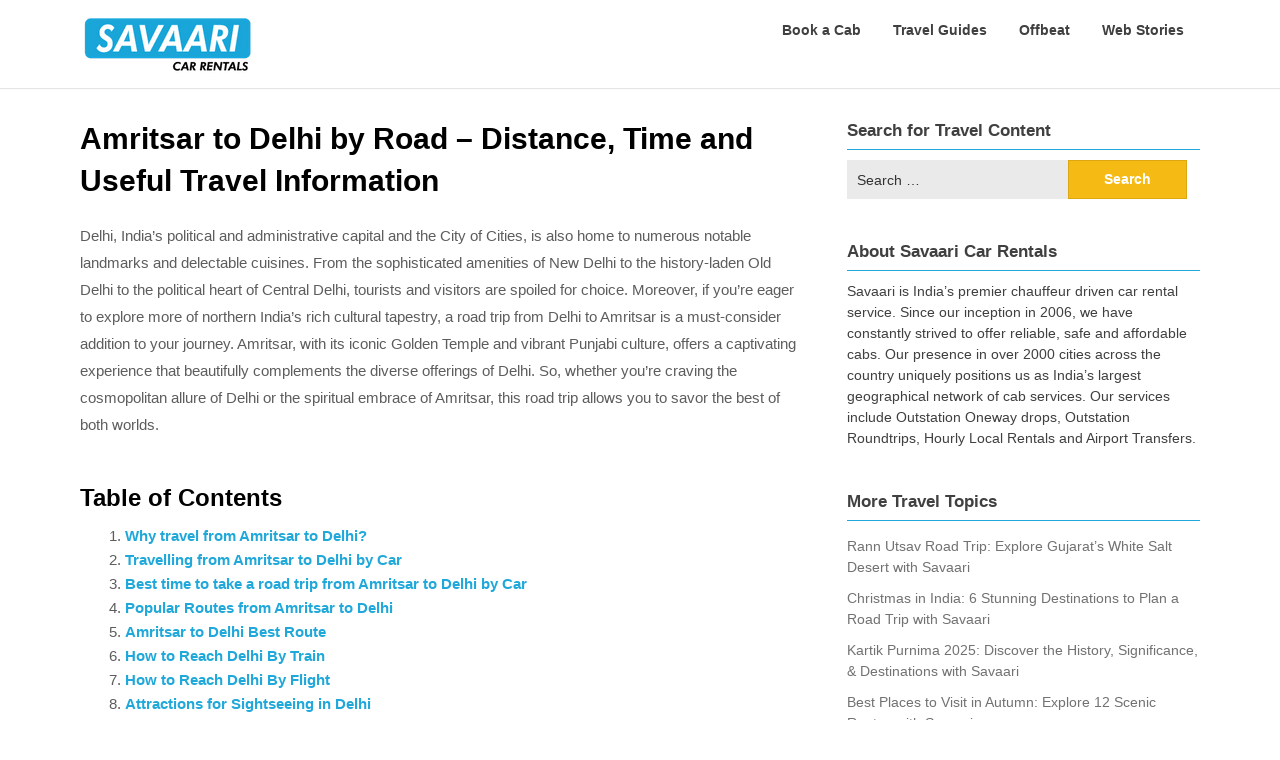

--- FILE ---
content_type: text/html; charset=UTF-8
request_url: https://www.savaari.com/blog/amritsar/amritsar-to-delhi/
body_size: 19252
content:
<!doctype html>
<html lang="en-US">
<head>
	<meta charset="UTF-8">
	<meta name="viewport" content="width=device-width, initial-scale=1">
	<link rel="profile" href="http://gmpg.org/xfn/11">

	<meta name='robots' content='index, follow, max-image-preview:large, max-snippet:-1, max-video-preview:-1' />
	<style>img:is([sizes="auto" i], [sizes^="auto," i]) { contain-intrinsic-size: 3000px 1500px }</style>
	
<!-- Google Tag Manager for WordPress by gtm4wp.com -->
<script data-cfasync="false" data-pagespeed-no-defer>
	var gtm4wp_datalayer_name = "dataLayer";
	var dataLayer = dataLayer || [];
</script>
<!-- End Google Tag Manager for WordPress by gtm4wp.com -->
	<!-- This site is optimized with the Yoast SEO plugin v24.1 - https://yoast.com/wordpress/plugins/seo/ -->
	<title>Amritsar to Delhi by Road – Distance, Time and Useful Travel Information</title>
	<meta name="description" content="Get information on all the routes, restaurants and nearby places for your Amritsar to Delhi road trip. Detailed itinerary of Amritsar to Delhi distance, time and popular spots." />
	<link rel="canonical" href="https://www.savaari.com/blog/amritsar/amritsar-to-delhi/" />
	<meta property="og:locale" content="en_US" />
	<meta property="og:type" content="article" />
	<meta property="og:title" content="Amritsar to Delhi by Road – Distance, Time and Useful Travel Information" />
	<meta property="og:description" content="Get information on all the routes, restaurants and nearby places for your Amritsar to Delhi road trip. Detailed itinerary of Amritsar to Delhi distance, time and popular spots." />
	<meta property="og:url" content="https://www.savaari.com/blog/amritsar/amritsar-to-delhi/" />
	<meta property="og:site_name" content="Savaari Car Rentals Blog" />
	<meta property="article:publisher" content="https://www.facebook.com/savaari" />
	<meta property="article:modified_time" content="2024-06-26T05:52:10+00:00" />
	<meta property="og:image" content="https://www.savaari.com/blog/wp-content/uploads/2022/02/amritsar-delhi-roadtrip.jpg" />
	<meta name="twitter:card" content="summary_large_image" />
	<meta name="twitter:site" content="@savaaricars" />
	<script type="application/ld+json" class="yoast-schema-graph">{"@context":"https://schema.org","@graph":[{"@type":"WebPage","@id":"https://www.savaari.com/blog/amritsar/amritsar-to-delhi/","url":"https://www.savaari.com/blog/amritsar/amritsar-to-delhi/","name":"Amritsar to Delhi by Road – Distance, Time and Useful Travel Information","isPartOf":{"@id":"https://www.savaari.com/blog/#website"},"primaryImageOfPage":{"@id":"https://www.savaari.com/blog/amritsar/amritsar-to-delhi/#primaryimage"},"image":{"@id":"https://www.savaari.com/blog/amritsar/amritsar-to-delhi/#primaryimage"},"thumbnailUrl":"https://www.savaari.com/blog/wp-content/uploads/2022/02/amritsar-delhi-roadtrip.jpg","datePublished":"2022-02-24T11:19:43+00:00","dateModified":"2024-06-26T05:52:10+00:00","description":"Get information on all the routes, restaurants and nearby places for your Amritsar to Delhi road trip. Detailed itinerary of Amritsar to Delhi distance, time and popular spots.","breadcrumb":{"@id":"https://www.savaari.com/blog/amritsar/amritsar-to-delhi/#breadcrumb"},"inLanguage":"en-US","potentialAction":[{"@type":"ReadAction","target":["https://www.savaari.com/blog/amritsar/amritsar-to-delhi/"]}]},{"@type":"ImageObject","inLanguage":"en-US","@id":"https://www.savaari.com/blog/amritsar/amritsar-to-delhi/#primaryimage","url":"https://www.savaari.com/blog/wp-content/uploads/2022/02/amritsar-delhi-roadtrip.jpg","contentUrl":"https://www.savaari.com/blog/wp-content/uploads/2022/02/amritsar-delhi-roadtrip.jpg","width":890,"height":480,"caption":"amritsar to delhi by road"},{"@type":"BreadcrumbList","@id":"https://www.savaari.com/blog/amritsar/amritsar-to-delhi/#breadcrumb","itemListElement":[{"@type":"ListItem","position":1,"name":"Home","item":"https://www.savaari.com/blog/"},{"@type":"ListItem","position":2,"name":"Road Trips from Amritsar – Savaari’s Recommendations","item":"https://www.savaari.com/blog/amritsar/"},{"@type":"ListItem","position":3,"name":"Amritsar to Delhi by Road – Distance, Time and Useful Travel Information"}]},{"@type":"WebSite","@id":"https://www.savaari.com/blog/#website","url":"https://www.savaari.com/blog/","name":"Savaari Car Rentals Blog","description":"Travel begins with Savaari","publisher":{"@id":"https://www.savaari.com/blog/#organization"},"potentialAction":[{"@type":"SearchAction","target":{"@type":"EntryPoint","urlTemplate":"https://www.savaari.com/blog/?s={search_term_string}"},"query-input":{"@type":"PropertyValueSpecification","valueRequired":true,"valueName":"search_term_string"}}],"inLanguage":"en-US"},{"@type":"Organization","@id":"https://www.savaari.com/blog/#organization","name":"Savaari Car Rentals","url":"https://www.savaari.com/blog/","logo":{"@type":"ImageObject","inLanguage":"en-US","@id":"https://www.savaari.com/blog/#/schema/logo/image/","url":"https://www.savaari.com/blog/wp-content/uploads/2024/07/logo.png","contentUrl":"https://www.savaari.com/blog/wp-content/uploads/2024/07/logo.png","width":174,"height":59,"caption":"Savaari Car Rentals"},"image":{"@id":"https://www.savaari.com/blog/#/schema/logo/image/"},"sameAs":["https://www.facebook.com/savaari","https://x.com/savaaricars","https://www.instagram.com/savaaricarrentals/"]}]}</script>
	<!-- / Yoast SEO plugin. -->


<link rel='dns-prefetch' href='//fonts.googleapis.com' />
<link rel='dns-prefetch' href='//www.googletagmanager.com' />
<link href='https://fonts.gstatic.com' crossorigin rel='preconnect' />
<link rel="alternate" type="application/rss+xml" title="Savaari Car Rentals Blog &raquo; Feed" href="https://www.savaari.com/blog/feed/" />
<link rel="alternate" type="application/rss+xml" title="Savaari Car Rentals Blog &raquo; Comments Feed" href="https://www.savaari.com/blog/comments/feed/" />
<link rel="alternate" type="application/rss+xml" title="Savaari Car Rentals Blog &raquo; Stories Feed" href="https://www.savaari.com/blog/web-stories/feed/"><style id='wp-emoji-styles-inline-css' type='text/css'>

	img.wp-smiley, img.emoji {
		display: inline !important;
		border: none !important;
		box-shadow: none !important;
		height: 1em !important;
		width: 1em !important;
		margin: 0 0.07em !important;
		vertical-align: -0.1em !important;
		background: none !important;
		padding: 0 !important;
	}
</style>
<link rel='stylesheet' id='wp-block-library-css' href='https://www.savaari.com/blog/wp-includes/css/dist/block-library/style.min.css?ver=6.7.1' type='text/css' media='all' />
<style id='classic-theme-styles-inline-css' type='text/css'>
/*! This file is auto-generated */
.wp-block-button__link{color:#fff;background-color:#32373c;border-radius:9999px;box-shadow:none;text-decoration:none;padding:calc(.667em + 2px) calc(1.333em + 2px);font-size:1.125em}.wp-block-file__button{background:#32373c;color:#fff;text-decoration:none}
</style>
<style id='global-styles-inline-css' type='text/css'>
:root{--wp--preset--aspect-ratio--square: 1;--wp--preset--aspect-ratio--4-3: 4/3;--wp--preset--aspect-ratio--3-4: 3/4;--wp--preset--aspect-ratio--3-2: 3/2;--wp--preset--aspect-ratio--2-3: 2/3;--wp--preset--aspect-ratio--16-9: 16/9;--wp--preset--aspect-ratio--9-16: 9/16;--wp--preset--color--black: #000000;--wp--preset--color--cyan-bluish-gray: #abb8c3;--wp--preset--color--white: #ffffff;--wp--preset--color--pale-pink: #f78da7;--wp--preset--color--vivid-red: #cf2e2e;--wp--preset--color--luminous-vivid-orange: #ff6900;--wp--preset--color--luminous-vivid-amber: #fcb900;--wp--preset--color--light-green-cyan: #7bdcb5;--wp--preset--color--vivid-green-cyan: #00d084;--wp--preset--color--pale-cyan-blue: #8ed1fc;--wp--preset--color--vivid-cyan-blue: #0693e3;--wp--preset--color--vivid-purple: #9b51e0;--wp--preset--gradient--vivid-cyan-blue-to-vivid-purple: linear-gradient(135deg,rgba(6,147,227,1) 0%,rgb(155,81,224) 100%);--wp--preset--gradient--light-green-cyan-to-vivid-green-cyan: linear-gradient(135deg,rgb(122,220,180) 0%,rgb(0,208,130) 100%);--wp--preset--gradient--luminous-vivid-amber-to-luminous-vivid-orange: linear-gradient(135deg,rgba(252,185,0,1) 0%,rgba(255,105,0,1) 100%);--wp--preset--gradient--luminous-vivid-orange-to-vivid-red: linear-gradient(135deg,rgba(255,105,0,1) 0%,rgb(207,46,46) 100%);--wp--preset--gradient--very-light-gray-to-cyan-bluish-gray: linear-gradient(135deg,rgb(238,238,238) 0%,rgb(169,184,195) 100%);--wp--preset--gradient--cool-to-warm-spectrum: linear-gradient(135deg,rgb(74,234,220) 0%,rgb(151,120,209) 20%,rgb(207,42,186) 40%,rgb(238,44,130) 60%,rgb(251,105,98) 80%,rgb(254,248,76) 100%);--wp--preset--gradient--blush-light-purple: linear-gradient(135deg,rgb(255,206,236) 0%,rgb(152,150,240) 100%);--wp--preset--gradient--blush-bordeaux: linear-gradient(135deg,rgb(254,205,165) 0%,rgb(254,45,45) 50%,rgb(107,0,62) 100%);--wp--preset--gradient--luminous-dusk: linear-gradient(135deg,rgb(255,203,112) 0%,rgb(199,81,192) 50%,rgb(65,88,208) 100%);--wp--preset--gradient--pale-ocean: linear-gradient(135deg,rgb(255,245,203) 0%,rgb(182,227,212) 50%,rgb(51,167,181) 100%);--wp--preset--gradient--electric-grass: linear-gradient(135deg,rgb(202,248,128) 0%,rgb(113,206,126) 100%);--wp--preset--gradient--midnight: linear-gradient(135deg,rgb(2,3,129) 0%,rgb(40,116,252) 100%);--wp--preset--font-size--small: 13px;--wp--preset--font-size--medium: 20px;--wp--preset--font-size--large: 36px;--wp--preset--font-size--x-large: 42px;--wp--preset--spacing--20: 0.44rem;--wp--preset--spacing--30: 0.67rem;--wp--preset--spacing--40: 1rem;--wp--preset--spacing--50: 1.5rem;--wp--preset--spacing--60: 2.25rem;--wp--preset--spacing--70: 3.38rem;--wp--preset--spacing--80: 5.06rem;--wp--preset--shadow--natural: 6px 6px 9px rgba(0, 0, 0, 0.2);--wp--preset--shadow--deep: 12px 12px 50px rgba(0, 0, 0, 0.4);--wp--preset--shadow--sharp: 6px 6px 0px rgba(0, 0, 0, 0.2);--wp--preset--shadow--outlined: 6px 6px 0px -3px rgba(255, 255, 255, 1), 6px 6px rgba(0, 0, 0, 1);--wp--preset--shadow--crisp: 6px 6px 0px rgba(0, 0, 0, 1);}:where(.is-layout-flex){gap: 0.5em;}:where(.is-layout-grid){gap: 0.5em;}body .is-layout-flex{display: flex;}.is-layout-flex{flex-wrap: wrap;align-items: center;}.is-layout-flex > :is(*, div){margin: 0;}body .is-layout-grid{display: grid;}.is-layout-grid > :is(*, div){margin: 0;}:where(.wp-block-columns.is-layout-flex){gap: 2em;}:where(.wp-block-columns.is-layout-grid){gap: 2em;}:where(.wp-block-post-template.is-layout-flex){gap: 1.25em;}:where(.wp-block-post-template.is-layout-grid){gap: 1.25em;}.has-black-color{color: var(--wp--preset--color--black) !important;}.has-cyan-bluish-gray-color{color: var(--wp--preset--color--cyan-bluish-gray) !important;}.has-white-color{color: var(--wp--preset--color--white) !important;}.has-pale-pink-color{color: var(--wp--preset--color--pale-pink) !important;}.has-vivid-red-color{color: var(--wp--preset--color--vivid-red) !important;}.has-luminous-vivid-orange-color{color: var(--wp--preset--color--luminous-vivid-orange) !important;}.has-luminous-vivid-amber-color{color: var(--wp--preset--color--luminous-vivid-amber) !important;}.has-light-green-cyan-color{color: var(--wp--preset--color--light-green-cyan) !important;}.has-vivid-green-cyan-color{color: var(--wp--preset--color--vivid-green-cyan) !important;}.has-pale-cyan-blue-color{color: var(--wp--preset--color--pale-cyan-blue) !important;}.has-vivid-cyan-blue-color{color: var(--wp--preset--color--vivid-cyan-blue) !important;}.has-vivid-purple-color{color: var(--wp--preset--color--vivid-purple) !important;}.has-black-background-color{background-color: var(--wp--preset--color--black) !important;}.has-cyan-bluish-gray-background-color{background-color: var(--wp--preset--color--cyan-bluish-gray) !important;}.has-white-background-color{background-color: var(--wp--preset--color--white) !important;}.has-pale-pink-background-color{background-color: var(--wp--preset--color--pale-pink) !important;}.has-vivid-red-background-color{background-color: var(--wp--preset--color--vivid-red) !important;}.has-luminous-vivid-orange-background-color{background-color: var(--wp--preset--color--luminous-vivid-orange) !important;}.has-luminous-vivid-amber-background-color{background-color: var(--wp--preset--color--luminous-vivid-amber) !important;}.has-light-green-cyan-background-color{background-color: var(--wp--preset--color--light-green-cyan) !important;}.has-vivid-green-cyan-background-color{background-color: var(--wp--preset--color--vivid-green-cyan) !important;}.has-pale-cyan-blue-background-color{background-color: var(--wp--preset--color--pale-cyan-blue) !important;}.has-vivid-cyan-blue-background-color{background-color: var(--wp--preset--color--vivid-cyan-blue) !important;}.has-vivid-purple-background-color{background-color: var(--wp--preset--color--vivid-purple) !important;}.has-black-border-color{border-color: var(--wp--preset--color--black) !important;}.has-cyan-bluish-gray-border-color{border-color: var(--wp--preset--color--cyan-bluish-gray) !important;}.has-white-border-color{border-color: var(--wp--preset--color--white) !important;}.has-pale-pink-border-color{border-color: var(--wp--preset--color--pale-pink) !important;}.has-vivid-red-border-color{border-color: var(--wp--preset--color--vivid-red) !important;}.has-luminous-vivid-orange-border-color{border-color: var(--wp--preset--color--luminous-vivid-orange) !important;}.has-luminous-vivid-amber-border-color{border-color: var(--wp--preset--color--luminous-vivid-amber) !important;}.has-light-green-cyan-border-color{border-color: var(--wp--preset--color--light-green-cyan) !important;}.has-vivid-green-cyan-border-color{border-color: var(--wp--preset--color--vivid-green-cyan) !important;}.has-pale-cyan-blue-border-color{border-color: var(--wp--preset--color--pale-cyan-blue) !important;}.has-vivid-cyan-blue-border-color{border-color: var(--wp--preset--color--vivid-cyan-blue) !important;}.has-vivid-purple-border-color{border-color: var(--wp--preset--color--vivid-purple) !important;}.has-vivid-cyan-blue-to-vivid-purple-gradient-background{background: var(--wp--preset--gradient--vivid-cyan-blue-to-vivid-purple) !important;}.has-light-green-cyan-to-vivid-green-cyan-gradient-background{background: var(--wp--preset--gradient--light-green-cyan-to-vivid-green-cyan) !important;}.has-luminous-vivid-amber-to-luminous-vivid-orange-gradient-background{background: var(--wp--preset--gradient--luminous-vivid-amber-to-luminous-vivid-orange) !important;}.has-luminous-vivid-orange-to-vivid-red-gradient-background{background: var(--wp--preset--gradient--luminous-vivid-orange-to-vivid-red) !important;}.has-very-light-gray-to-cyan-bluish-gray-gradient-background{background: var(--wp--preset--gradient--very-light-gray-to-cyan-bluish-gray) !important;}.has-cool-to-warm-spectrum-gradient-background{background: var(--wp--preset--gradient--cool-to-warm-spectrum) !important;}.has-blush-light-purple-gradient-background{background: var(--wp--preset--gradient--blush-light-purple) !important;}.has-blush-bordeaux-gradient-background{background: var(--wp--preset--gradient--blush-bordeaux) !important;}.has-luminous-dusk-gradient-background{background: var(--wp--preset--gradient--luminous-dusk) !important;}.has-pale-ocean-gradient-background{background: var(--wp--preset--gradient--pale-ocean) !important;}.has-electric-grass-gradient-background{background: var(--wp--preset--gradient--electric-grass) !important;}.has-midnight-gradient-background{background: var(--wp--preset--gradient--midnight) !important;}.has-small-font-size{font-size: var(--wp--preset--font-size--small) !important;}.has-medium-font-size{font-size: var(--wp--preset--font-size--medium) !important;}.has-large-font-size{font-size: var(--wp--preset--font-size--large) !important;}.has-x-large-font-size{font-size: var(--wp--preset--font-size--x-large) !important;}
:where(.wp-block-post-template.is-layout-flex){gap: 1.25em;}:where(.wp-block-post-template.is-layout-grid){gap: 1.25em;}
:where(.wp-block-columns.is-layout-flex){gap: 2em;}:where(.wp-block-columns.is-layout-grid){gap: 2em;}
:root :where(.wp-block-pullquote){font-size: 1.5em;line-height: 1.6;}
</style>
<link rel='stylesheet' id='wp-faq-schema-jquery-ui-css' href='https://www.savaari.com/blog/wp-content/plugins/faq-schema-for-pages-and-posts//css/jquery-ui.css?ver=2.0.0' type='text/css' media='all' />
<link rel='stylesheet' id='writers-blogily-owl-slider-default-css' href='https://www.savaari.com/blog/wp-content/themes/writers-blogily/css/owl.carousel.min.css?ver=6.7.1' type='text/css' media='all' />
<link rel='stylesheet' id='writers-blogily-owl-slider-theme-css' href='https://www.savaari.com/blog/wp-content/themes/writers-blogily/css/owl.theme.default.css?ver=6.7.1' type='text/css' media='all' />
<link rel='stylesheet' id='font-awesome-css' href='https://www.savaari.com/blog/wp-content/themes/writers-blogily/css/font-awesome.min.css?ver=6.7.1' type='text/css' media='all' />
<link rel='stylesheet' id='writers-blogily-foundation-css' href='https://www.savaari.com/blog/wp-content/themes/writers-blogily/css/foundation.css?ver=6.7.1' type='text/css' media='all' />
<link rel='stylesheet' id='writers-blogily-font-css' href='https://fonts.googleapis.com/css?family=Saira+Semi+Condensed%3A400%2C700&#038;ver=6.7.1' type='text/css' media='all' />
<link rel='stylesheet' id='writers-blogily-dashicons-css' href='https://www.savaari.com/blog/wp-includes/css/dashicons.css?ver=6.7.1' type='text/css' media='all' />
<link rel='stylesheet' id='writers-blogily-style-css' href='https://www.savaari.com/blog/wp-content/themes/writers-blogily/style.css?ver=6.7.1' type='text/css' media='all' />
<link rel='stylesheet' id='writers-blogily-google-fonts-css' href='http://fonts.googleapis.com/css?family=Open+Sans%3A300%2C400%2C600%2C700%7CMerriweather%3A700%2C400%2C700i&#038;ver=6.7.1' type='text/css' media='all' />
<link rel='stylesheet' id='rating_style-css' href='https://www.savaari.com/blog/wp-content/plugins/all-in-one-schemaorg-rich-snippets/css/jquery.rating.css?ver=1.0' type='text/css' media='all' />
<link rel='stylesheet' id='bsf_style-css' href='https://www.savaari.com/blog/wp-content/plugins/all-in-one-schemaorg-rich-snippets/css/style.css?ver=1.0' type='text/css' media='all' />
<style id='rocket-lazyload-inline-css' type='text/css'>
.rll-youtube-player{position:relative;padding-bottom:56.23%;height:0;overflow:hidden;max-width:100%;}.rll-youtube-player:focus-within{outline: 2px solid currentColor;outline-offset: 5px;}.rll-youtube-player iframe{position:absolute;top:0;left:0;width:100%;height:100%;z-index:100;background:0 0}.rll-youtube-player img{bottom:0;display:block;left:0;margin:auto;max-width:100%;width:100%;position:absolute;right:0;top:0;border:none;height:auto;-webkit-transition:.4s all;-moz-transition:.4s all;transition:.4s all}.rll-youtube-player img:hover{-webkit-filter:brightness(75%)}.rll-youtube-player .play{height:100%;width:100%;left:0;top:0;position:absolute;background:url(https://www.savaari.com/blog/wp-content/plugins/wp-rocket/assets/img/youtube.png) no-repeat center;background-color: transparent !important;cursor:pointer;border:none;}
</style>
<script type="text/javascript" src="https://www.savaari.com/blog/wp-includes/js/jquery/jquery.min.js?ver=3.7.1" id="jquery-core-js"></script>
<script type="text/javascript" src="https://www.savaari.com/blog/wp-includes/js/jquery/jquery-migrate.min.js?ver=3.4.1" id="jquery-migrate-js"></script>
<script type="text/javascript" src="https://www.savaari.com/blog/wp-content/plugins/all-in-one-schemaorg-rich-snippets/js/jquery.rating.min.js" id="jquery_rating-js"></script>
<link rel="https://api.w.org/" href="https://www.savaari.com/blog/wp-json/" /><link rel="alternate" title="JSON" type="application/json" href="https://www.savaari.com/blog/wp-json/wp/v2/pages/13364" /><link rel="EditURI" type="application/rsd+xml" title="RSD" href="https://www.savaari.com/blog/xmlrpc.php?rsd" />
<meta name="generator" content="WordPress 6.7.1" />
<link rel='shortlink' href='https://www.savaari.com/blog/?p=13364' />
<link rel="alternate" title="oEmbed (JSON)" type="application/json+oembed" href="https://www.savaari.com/blog/wp-json/oembed/1.0/embed?url=https%3A%2F%2Fwww.savaari.com%2Fblog%2Famritsar%2Famritsar-to-delhi%2F" />
<link rel="alternate" title="oEmbed (XML)" type="text/xml+oembed" href="https://www.savaari.com/blog/wp-json/oembed/1.0/embed?url=https%3A%2F%2Fwww.savaari.com%2Fblog%2Famritsar%2Famritsar-to-delhi%2F&#038;format=xml" />
<script type="text/javascript">var ajaxurl = "https://www.savaari.com/blog/wp-admin/admin-ajax.php";</script>	<link rel="preconnect" href="https://fonts.googleapis.com">
	<link rel="preconnect" href="https://fonts.gstatic.com">
	<meta name="generator" content="Site Kit by Google 1.142.0" />
<!-- Google Tag Manager for WordPress by gtm4wp.com -->
<!-- GTM Container placement set to automatic -->
<script data-cfasync="false" data-pagespeed-no-defer type="text/javascript">
	var dataLayer_content = {"pagePostType":"page","pagePostType2":"single-page","pagePostAuthor":"Ruchika Poddar"};
	dataLayer.push( dataLayer_content );
</script>
<script data-cfasync="false">
(function(w,d,s,l,i){w[l]=w[l]||[];w[l].push({'gtm.start':
new Date().getTime(),event:'gtm.js'});var f=d.getElementsByTagName(s)[0],
j=d.createElement(s),dl=l!='dataLayer'?'&l='+l:'';j.async=true;j.src=
'//www.googletagmanager.com/gtm.js?id='+i+dl;f.parentNode.insertBefore(j,f);
})(window,document,'script','dataLayer','GTM-KPJZSG');
</script>
<!-- End Google Tag Manager for WordPress by gtm4wp.com -->
		<style type="text/css">
		/* Navigation */
		.main-navigation a, #site-navigation span.dashicons.dashicons-menu:before, .iot-menu-left-ul a { color: ; }
		.navigation-wrapper, .main-navigation ul ul, #iot-menu-left{ background: ; }
				

		/* Global */
		.single .content-area a, .page .content-area a { color: #1fa8d9; }
		.page .content-area a.button, .single .page .content-area a.button {color:#fff;}
		a.button,a.button:hover,a.button:active,a.button:focus, button, input[type="button"], input[type="reset"], input[type="submit"] { background: #1fa8d9; }
		.tags-links a, .cat-links a{ border-color: #1fa8d9; }
		.single main article .entry-meta *, .single main article .entry-meta, .archive main article .entry-meta *, .comments-area .comment-metadata time{ color: #1fa8d9; }
		.single .content-area h1, .single .content-area h2, .single .content-area h3, .single .content-area h4, .single .content-area h5, .single .content-area h6, .page .content-area h1, .page .content-area h2, .page .content-area h3, .page .content-area h4, .page .content-area h5, .page .content-area h6, .page .content-area th, .single .content-area th, .blog.related-posts main article h4 a, .single b.fn, .page b.fn, .error404 h1, .search-results h1.page-title, .search-no-results h1.page-title, .archive h1.page-title{ color: ; }
		.comment-respond p.comment-notes, .comment-respond label, .page .site-content .entry-content cite, .comment-content *, .about-the-author, .page code, .page kbd, .page tt, .page var, .page .site-content .entry-content, .page .site-content .entry-content p, .page .site-content .entry-content li, .page .site-content .entry-content div, .comment-respond p.comment-notes, .comment-respond label, .single .site-content .entry-content cite, .comment-content *, .about-the-author, .single code, .single kbd, .single tt, .single var, .single .site-content .entry-content, .single .site-content .entry-content p, .single .site-content .entry-content li, .single .site-content .entry-content div, .error404 p, .search-no-results p { color: ; }
		.page .entry-content blockquote, .single .entry-content blockquote, .comment-content blockquote { border-color: ; }
		.error-404 input.search-field, .about-the-author, .comments-title, .related-posts h3, .comment-reply-title{ border-color: ; }

		
		

		/* Sidebar */
		#secondary h4, #secondary h1, #secondary h2, #secondary h3, #secondary h5, #secondary h6, #secondary h4 a{ color: #404040; }
		#secondary span.rpwwt-post-title{ color: #404040 !important; }
		#secondary select, #secondary h4, .blog #secondary input.search-field, .blog #secondary input.search-field, .search-results #secondary input.search-field, .archive #secondary input.search-field { border-color: #1fa8d9; }
		#secondary * { color: #404040; }
		#secondary .rpwwt-post-date{ color: #404040 !important; }
		#secondary a { color: ; }
		#secondary .search-form input.search-submit, .search-form input.search-submit, input.search-submit { background: ; }

		/* Blog Feed */
		body.custom-background.blog, body.blog, body.custom-background.archive, body.archive, body.custom-background.search-results, body.search-results{ background-color: ; }
		.blog main article, .search-results main article, .archive main article{ background-color: ; }
		.blog main article h2 a, .search-results main article h2 a, .archive main article h2 a{ color: ; }
		.blog main article .entry-meta, .archive main article .entry-meta, .search-results main article .entry-meta{ color: #1fa8d9; }
		.blog main article p, .search-results main article p, .archive main article p { color: ; }
		.nav-links span, .nav-links a, .pagination .current, .nav-links span:hover, .nav-links a:hover, .pagination .current:hover { background: ; }
		.nav-links span, .nav-links a, .pagination .current, .nav-links span:hover, .nav-links a:hover, .pagination .current:hover{ color: #1fa8d9; }

		

		/* Slideshow */
		.slider-content { padding-top: px; }
		.slider-content { padding-bottom: px; }
		.owl-theme .owl-dots .owl-dot span { background: ; }
		.owl-theme .owl-dots .owl-dot span { border-color: ; }
		.owl-theme .owl-dots .owl-dot.active span, .owl-theme .owl-dots .owl-dot:hover span{ background: ; }
		.owl-theme .owl-dots .owl-dot.active span, .owl-theme .owl-dots .owl-dot:hover span{ border: ; }
		/**** Slide 1 */
		.slide_one { background: ; }
		.slide_one.owl-item .slideshow-button { background: ; }
		.slide_one.owl-item .slideshow-button { color: ; }
		.slide_one.owl-item p { color: ; }
		.slide_one.owl-item h3 { color: ; }
		/**** Slide 3 */
		.slide_three { background: ; }
		.slide_three.owl-item .slideshow-button { background: ; }
		.slide_three.owl-item .slideshow-button { color: ; }
		.slide_three.owl-item p { color: ; }
		.slide_three.owl-item h3 { color: ; }

		/**** Slide 5 */
		.slide_five { background: ; }
		.slide_five.owl-item .slideshow-button { background: ; }
		.slide_five.owl-item .slideshow-button { color: ; }
		.slide_five.owl-item p { color: ; }
		.slide_five.owl-item h3 { color: ; }

		/**** Slide 7 */
		.slide_seven { background: ; }
		.slide_seven.owl-item .slideshow-button { background: ; }
		.slide_seven.owl-item .slideshow-button { color: ; }
		.slide_seven.owl-item p { color: ; }
		.slide_seven.owl-item h3 { color: ; }
		/**** Slide 9 */
		.slide_nine { background: ; }
		.slide_nine.owl-item .slideshow-button { background: ; }
		.slide_nine.owl-item .slideshow-button { color: ; }
		.slide_nine.owl-item p { color: ; }
		.slide_nine.owl-item h3 { color: ; }


		/* Landing Page */

		/**** Pagebuilder section */
		.sitebuilder-section h1, .sitebuilder-section h2, .sitebuilder-section h3, .sitebuilder-section h4, .sitebuilder-section h5, .sitebuilder-section h6, .sitebuilder-section td  { color: ; }
		.sitebuilder-section p, .sitebuilder-section div, .sitebuilder-section ol, .sitebuilder-section ul,.sitebuilder-section li, .sitebuilder-section, .sitebuilder-section cite { color: ; }
		.sitebuilder-section a { color: ; }
		.sitebuilder-section a.button, .sitebuilder-section a.button:hover, .sitebuilder-section a.button:active, .sitebuilder-section a.button:focus{ background: ; }
		.sitebuilder-section { padding-top: px; }
		.sitebuilder-section { padding-bottom: px; }
		.sitebuilder-section { background: ; }

		/**** Grid section */
		.grid-section { padding-top: px; }
		.grid-section { padding-bottom: px; }
		.grid-section h3 { color: ; }
		.grid-section p { color: ; }
		.grid-section { background-color: ; }

		/**** About section */
		.about-section { padding-top: px; }
		.about-section { padding-bottom: px; }
		.about-section { background-color: ; }
		.about-section .about-tagline { color: ; }
		.about-section h2 { color: ; }
		.about-section h2:after { background: ; }
		.about-section p { color: ; }

		/**** Blog posts section */
		.page-template-landing-page-design .blog { padding-top: px; }
		.page-template-landing-page-design .blog { padding-bottom: px; }
		.landing-page-description h2 { color: ; }
		.landing-page-description p { color: ; }
		.page-template-landing-page-design .blog { background: ; }
		.page-template-landing-page-design .blog .entry-meta, .page-template-landing-page-design .blog .entry-meta *{ color: ; }
		.page-template-landing-page-design .blog main article { background: ; }
		.page-template-landing-page-design .blog { background: ; }
		.page-template-landing-page-design .blog main article h2 a { color: ; }
		.page-template-landing-page-design .blog main article p { color: ; }
		.blog-post-button-wrapper .blog-button { background: ; }
		.blog-post-button-wrapper .blog-button { color: ; }


		/**** Blog posts section */
		.sitebuilder-section {
			-webkit-box-ordinal-group: ;
			-moz-box-ordinal-group: ;
			-ms-flex-order: ; 
			-webkit-order: ; 
			order: ;
		}
		.grid-section {
			-webkit-box-ordinal-group: ;
			-moz-box-ordinal-group: ;
			-ms-flex-order: ; 
			-webkit-order: ; 
			order: ;
		}
		.about-section {
			-webkit-box-ordinal-group: ;
			-moz-box-ordinal-group: ;
			-ms-flex-order: ; 
			-webkit-order: ; 
			order: ;
		}
		.blog-section-wrapper .blog {
			-webkit-box-ordinal-group: ;
			-moz-box-ordinal-group: ;
			-ms-flex-order: ; 
			-webkit-order: ; 
			order: ;
		}

		/* Footer */
		.footer-container, .footer-widgets-container { background: #000000; }
		.footer-widgets-container h4, .footer-widgets-container h1, .footer-widgets-container h2, .footer-widgets-container h3, .footer-widgets-container h5, .footer-widgets-container h4 a, .footer-widgets-container th, .footer-widgets-container caption { color: #ffffff; }
		.footer-widgets-container h4, .footer-widgets-container { border-color: ; }
		.footer-column *, .footer-column p, .footer-column li { color: ; }
		.footer-column a, .footer-menu li a { color: ; }
		.site-info a { color: #1fa8d9; }
		.site-info { color: ; }


		</style>
				<style type="text/css">

		.navigation-wrapper {
			background-image: url() no-repeat scroll top;
		}
		
				.site-title,
		.site-description,
		.logo-container {
			position: absolute;
			clip: rect(1px, 1px, 1px, 1px);
		}
				</style>
		<link rel="icon" href="https://www.savaari.com/blog/wp-content/uploads/2022/08/cropped-favicon-32x32.png" sizes="32x32" />
<link rel="icon" href="https://www.savaari.com/blog/wp-content/uploads/2022/08/cropped-favicon-192x192.png" sizes="192x192" />
<link rel="apple-touch-icon" href="https://www.savaari.com/blog/wp-content/uploads/2022/08/cropped-favicon-180x180.png" />
<meta name="msapplication-TileImage" content="https://www.savaari.com/blog/wp-content/uploads/2022/08/cropped-favicon-270x270.png" />
	<style id="egf-frontend-styles" type="text/css">
		p {} h1 {} h2 {} h3 {} h4 {} h5 {} h6 {} 	</style>
	<noscript><style id="rocket-lazyload-nojs-css">.rll-youtube-player, [data-lazy-src]{display:none !important;}</style></noscript></head>

<body class="page-template-default page page-id-13364 page-child parent-pageid-13185 wp-custom-logo">
	<div class="navigation-wrapper">
		
		<div class="site grid-container">
			<header id="masthead" class="site-header grid-x grid-padding-x">
				<div class="site-branding large-4 medium-10 small-9 cell">
					<a href="https://www.savaari.com/blog/" class="custom-logo-link" rel="home"><img width="174" height="59" src="https://www.savaari.com/blog/wp-content/uploads/2024/07/logo.png" class="custom-logo" alt="Savaari Car Rentals Blog" decoding="async" srcset="https://www.savaari.com/blog/wp-content/uploads/2024/07/logo.png 174w, https://www.savaari.com/blog/wp-content/uploads/2024/07/logo-150x51.png 150w" sizes="(max-width: 174px) 100vw, 174px" /></a>						<div class="logo-container">
							<h2 class="site-title"><a href="https://www.savaari.com/blog/" rel="home">Savaari Car Rentals Blog</a></h2>
														<p class="site-description">Travel begins with Savaari</p>
											</div>	
				</div><!-- .site-branding -->

				<nav id="site-navigation" class="main-navigation large-8 medium-2 small-3 cell">

					<div class="menu-savaari-essentials-container"><ul id="primary-menu" class="menu"><li id="menu-item-23139" class="menu-item menu-item-type-custom menu-item-object-custom menu-item-23139"><a href="https://www.savaari.com/?utm_source=Savaari_Blog">Book a Cab</a></li>
<li id="menu-item-10093" class="menu-item menu-item-type-taxonomy menu-item-object-category menu-item-10093"><a href="https://www.savaari.com/blog/category/travel-guide/">Travel Guides</a></li>
<li id="menu-item-23138" class="menu-item menu-item-type-taxonomy menu-item-object-category menu-item-23138"><a href="https://www.savaari.com/blog/category/travel/offbeat/">Offbeat</a></li>
<li id="menu-item-23137" class="menu-item menu-item-type-post_type_archive menu-item-object-web-story menu-item-23137"><a href="https://www.savaari.com/blog/web-stories/">Web Stories</a></li>
</ul></div>					</nav><!-- #site-navigation -->
				</header><!-- #masthead -->
			</div>
		</div>

								 
		<div id="page" class="site grid-container start-container-head">
			<a class="skip-link screen-reader-text" href="#content">Skip to content</a>
			<div id="content" class="site-content grid-x grid-padding-x">

	<div id="primary" class="content-area large-8 medium-8 small-12 cell">
		<main id="main" class="site-main">

		
<article id="post-13364" class="post-13364 page type-page status-publish hentry">
	<header class="entry-header">
		<h1 class="entry-title">Amritsar to Delhi by Road – Distance, Time and Useful Travel Information</h1>	</header><!-- .entry-header -->


	<div class="entry-content">
		
<p>Delhi, India’s political and administrative capital and the City of Cities, is also home to numerous notable landmarks and delectable cuisines. From the sophisticated amenities of New Delhi to the history-laden Old Delhi to the political heart of Central Delhi, tourists and visitors are spoiled for choice. Moreover, if you&#8217;re eager to explore more of northern India&#8217;s rich cultural tapestry, a road trip from Delhi to Amritsar is a must-consider addition to your journey. Amritsar, with its iconic Golden Temple and vibrant Punjabi culture, offers a captivating experience that beautifully complements the diverse offerings of Delhi. So, whether you&#8217;re craving the cosmopolitan allure of Delhi or the spiritual embrace of Amritsar, this road trip allows you to savor the best of both worlds.</p>



<h2 class="wp-block-heading"><strong>Table of Contents </strong></h2>



<div class="toc">


<ol>


<li><a rel="noopener noreferrer" href="#travel">Why travel from Amritsar to Delhi?</a></li>


<li><a rel="noopener noreferrer" href="#traveling">Travelling from Amritsar to Delhi by Car</a></li>


<li><a rel="noopener noreferrer" href="#time">Best time to take a road trip from Amritsar to Delhi by Car</a></li>

<li><a rel="noopener noreferrer" href="#route">Popular Routes from Amritsar to Delhi</a></li>
<li><a rel="noopener noreferrer" href="#best">Amritsar to Delhi Best Route </a></li>
<li><a rel="noopener noreferrer" href="#train">How to Reach Delhi By Train</a></li>

<li><a rel="noopener noreferrer" href="#flight">How to Reach Delhi By Flight</a></li>

<li><a rel="noopener noreferrer" href="#attractions">Attractions for Sightseeing in Delhi

</a></li>

<li><a rel="noopener noreferrer" href="#food">Savaari recommends – Popular places to eat in Delhi</a></li>

<li><a rel="noopener noreferrer" href="#hotels">Hotels and Resorts in Delhi</a></li>


</ol>


</div>



<h2 class="wp-block-heading" id="travel"><strong>Why travel from Amritsar to Delhi?</strong></h2>



<p>Delhi is vibrant and has much to offer including temples, monuments, museums, pubs and great nightlife. When you book a <a aria-label="cab from Amritsar to Delhi (opens in a new tab)" href="https://www.savaari.com/amritsar/amritsar-to-delhi-cabs" target="_blank" rel="noreferrer noopener">cab from Amritsar to Delhi</a>, you can enhance your experience by enjoying everything that lies on the way. With Savaari car rentals, you can turn your drive into a fun-filled journey and also customize the trip to your liking, travel time, and budget. </p>


<div class="wp-block-image">
<figure class="aligncenter"><img fetchpriority="high" decoding="async" width="890" height="480" src="https://www.savaari.com/blog/wp-content/uploads/2022/02/amritsar-delhi-roadtrip.jpg" alt="Best time to visit Delhi" class="wp-image-13412" srcset="https://www.savaari.com/blog/wp-content/uploads/2022/02/amritsar-delhi-roadtrip.jpg 890w, https://www.savaari.com/blog/wp-content/uploads/2022/02/amritsar-delhi-roadtrip-300x162.jpg 300w, https://www.savaari.com/blog/wp-content/uploads/2022/02/amritsar-delhi-roadtrip-768x414.jpg 768w" sizes="(max-width: 890px) 100vw, 890px" /></figure></div>


<h2 class="wp-block-heading" id="traveling"><strong>Travelling from Amritsar to Delhi by Car</strong></h2>



<p>Travelling from Amritsar to Delhi by road is certainly one of the best ways of exploring the route between the two vibrant cities. The highway passes through the interesting locales of Jalandhar, Ludhiana, Ambala and Kurukshetra. Let us help you discover the best routes, so you can plan a memorable road trip and make pit stops at the right places. With our completely customizable Amritsar to Delhi tour packages, you can stop at any of these places and do a quick sightseeing. You can also <strong><a href="https://www.savaari.com/delhi/delhi-to-amritsar-cabs" target="_blank" rel="noreferrer noopener">book a reverse cab from Delhi to Amritsar</a>;</strong> Savaari provides you with convenient and affordable cabs.</p>



<figure class="wp-block-image size-full"><a href="https://www.savaari.com/amritsar/amritsar-to-delhi-cabs?utm_source=banner&amp;utm_medium=blog&amp;utm_campaign=amritsar-to-delhi"><img decoding="async" width="1485" height="500" src="https://www.savaari.com/blog/wp-content/uploads/2023/09/Amritsar-to-Delhi-by-cab.webp" alt="Amritsar to Delhi by road" class="wp-image-30565"/></a></figure>



<h2 class="wp-block-heading" id="time"><strong>Best time to take a road trip from Amritsar to Delhi by Car</strong></h2>



<p>November to March is the best time to visit Delhi from Amritsar by car. The weather is pleasant around this time of the year. Avoid traveling in summers because Delhi tends to get extremely hot from April to June. Monsoon can be a good time to visit Delhi, but you must ensure that you plan a road trip after checking the state of the roads. The ruthless heat and unbearably hot temperatures are best avoided, for Delhi is a place that deserves all of your time and certainly all of your attention. </p>


<div class="wp-block-image">
<figure class="aligncenter"><img decoding="async" width="1024" height="232" src="https://www.savaari.com/blog/wp-content/uploads/2022/02/savaari-roadtrip-2-1024x232.jpg" alt="Amritsar to Delhi Roadtrip" class="wp-image-13413" srcset="https://www.savaari.com/blog/wp-content/uploads/2022/02/savaari-roadtrip-2.jpg 1024w, https://www.savaari.com/blog/wp-content/uploads/2022/02/savaari-roadtrip-2-300x68.jpg 300w, https://www.savaari.com/blog/wp-content/uploads/2022/02/savaari-roadtrip-2-768x174.jpg 768w" sizes="(max-width: 1024px) 100vw, 1024px" /></figure></div>


<h2 class="wp-block-heading" id="route"><strong>Popular Routes from Amritsar to Delhi</strong></h2>



<h3 class="wp-block-heading"><strong>Route 1: Amritsar to Delhi via NH 44</strong></h3>



<p>This is the fastest route to reach Delhi. You can expect excellent road conditions and many interesting places along the way. The Amritsar to Delhi distance is approximately 451 KM and takes a little over 8 hours to travel. However, it is important to check for live traffic updates and schedule your trip accordingly.&nbsp;You can <a href="https://www.savaari.com/amritsar/book-taxi" target="_blank" rel="noreferrer noopener">book a car rental service in Amritsar</a> to reach Delhi.</p>



<p>Here’s a basic Amritsar to Delhi road map for this route:</p>



<table>
<tbody>
<tr>
<th style="text-align: center;" bgcolor="#1fa8d9"><span style="color: #ffffff;"><strong>Amritsar &#8212; Jalandhar &#8212; Ludhiana &#8212; Ambala &#8212; Kurukshetra &#8212; Karnal &#8212; Panipat &#8212; Delhi</strong></span></th>
</tr>
</tbody>
</table>


<div class="wp-block-image">
<figure class="aligncenter"><img decoding="async" width="890" height="480" src="https://www.savaari.com/blog/wp-content/uploads/2022/02/amritsar-delhi-route1.jpg" alt="Amritsar to Delhi via NH 44" class="wp-image-13414" srcset="https://www.savaari.com/blog/wp-content/uploads/2022/02/amritsar-delhi-route1.jpg 890w, https://www.savaari.com/blog/wp-content/uploads/2022/02/amritsar-delhi-route1-300x162.jpg 300w, https://www.savaari.com/blog/wp-content/uploads/2022/02/amritsar-delhi-route1-768x414.jpg 768w" sizes="(max-width: 890px) 100vw, 890px" /></figure></div>


<h4 class="wp-block-heading"><strong>Popular sights/monuments that you will encounter along this route:</strong></h4>



<ul class="wp-block-list"><li><strong>Maharaja Ranjit Singh War Museum</strong> &#8211; Stop at this interesting place in Ludhiana. War arsenal, jet planes, ancient artillery and other war memorabilia on display are sure to amaze you.</li><li><strong>Phillaur Fort</strong> &#8211; Standing gracefully on the banks of River Sutlej in Ludhiana, this fort is a historical treasure. Designed by French and Italian generals, the fort is now used by Punjab Police for training their cadets. </li><li><strong>Gurudwara Manji Sahib</strong> &#8211; This calm, peaceful gurudwara located in Ambala deserves a visit for the delicious langar served here. </li><li><strong>Karnal Lake</strong> &#8211; A small, secluded place to catch a breath, Karnal Lake should be on your map once you cross Ambala and drive towards Panipat.</li><li><strong>Tomb of Bu</strong> &#8211; Ali Shah Kalandar: This is a significant historical pilgrimage destination located in Panipat. Stop here to admire the grand architecture of the place.</li></ul>


<div class="wp-block-image">
<figure class="aligncenter"><img decoding="async" width="890" height="250" src="https://www.savaari.com/blog/wp-content/uploads/2022/02/amritsar-delhi-karnal-lake.jpg" alt="Karnal Lake" class="wp-image-13415" srcset="https://www.savaari.com/blog/wp-content/uploads/2022/02/amritsar-delhi-karnal-lake.jpg 890w, https://www.savaari.com/blog/wp-content/uploads/2022/02/amritsar-delhi-karnal-lake-300x84.jpg 300w, https://www.savaari.com/blog/wp-content/uploads/2022/02/amritsar-delhi-karnal-lake-768x216.jpg 768w" sizes="(max-width: 890px) 100vw, 890px" /><figcaption> <strong>Karnal Lake</strong></figcaption></figure></div>


<h4 class="wp-block-heading"><strong>Places to eat along this route:</strong></h4>



<ul class="wp-block-list"><li><strong>Haveli &#8211;</strong> Get the true taste of Punjab here. The theme of the restaurant is Punjab’s rural lifestyle with manji and huge tumbler glasses adorning the tables. Known not just for the food but for the whole village set up, this place is a fascinating stop.</li><li><strong>Royal Hut Family Dhaba &#8211;</strong> A great option if you are travelling late at night.&nbsp;</li><li><strong>Karnal Club Restaurant &#8211;</strong> Take a tea or coffee break.&nbsp;</li><li><strong>Food Garage &#8211;</strong> This restaurant en route deserves a visit for its interesting decor. Garage equipment has been turned into seats and tables and the place is certainly a hit among regulars who stop here for snacks.&nbsp;&nbsp;</li><li><strong>Mannat Haveli &#8211; </strong>A few kilometers down the road, Mannat Haveli is another great option.&nbsp;</li><li><strong>Amrik Sukhdev &#8211;</strong> Great breakfast joint, stop here for lip-smacking paranthas and Kulche Chole.&nbsp;</li></ul>



<h4 class="wp-block-heading"><strong>Amritsar to Delhi Road Condition via Route 1:</strong></h4>



<p>This is the fastest route to travel from Amritsar to Delhi and is used by most travelers. This route has standard highway tolls and the road conditions are better since there are no road closures.</p>



<h3 class="wp-block-heading"><strong>Route 2: Amritsar to Delhi via NH52</strong></h3>



<p>Another popular route, the road via NH52 takes longer than the previous one. However, you can still take this to cross some of the most iconic and historic places situated between these two cities. The distance via this route is also around 470 km and the travel time is a little over 9 hours.&nbsp;</p>



<p>Here’s a basic Amritsar to Delhi road map for this route:</p>



<table>
<tbody>
<tr>
<th style="text-align: center;" bgcolor="#1fa8d9"><span style="color: #ffffff;"><strong>Amritsar &#8212; Tarn Taran Sahib &#8212; Moga &#8212; Barnala &#8212; Sangrur &#8212; Jind &#8212; Delhi</strong></span></th>
</tr>
</tbody>
</table>


<div class="wp-block-image">
<figure class="aligncenter"><img decoding="async" width="890" height="480" src="https://www.savaari.com/blog/wp-content/uploads/2022/02/amritsar-delhi-route2.jpg" alt="Amritsar to Delhi via NH52" class="wp-image-13416" srcset="https://www.savaari.com/blog/wp-content/uploads/2022/02/amritsar-delhi-route2.jpg 890w, https://www.savaari.com/blog/wp-content/uploads/2022/02/amritsar-delhi-route2-300x162.jpg 300w, https://www.savaari.com/blog/wp-content/uploads/2022/02/amritsar-delhi-route2-768x414.jpg 768w" sizes="(max-width: 890px) 100vw, 890px" /></figure></div>


<h4 class="wp-block-heading"><strong>Popular sights/monuments that you will encounter along this route:</strong></h4>



<ul class="wp-block-list"><li><strong>Shaheedi Park, Moga</strong> &#8211; This beautiful park in Moga boasts thrilling rides and lush flora. It was established to commemorate the great freedom fighters of India and it&#8217;s a great place to take a stroll.</li><li><strong>Safidon Fort, Jind</strong> &#8211; This historical fort at Safidon was built by the rulers of Jind state in the 18th century AD. This fort has bastions for providing strength to the fortification, which was also used to ensure security.</li><li><strong>Fort of Jind, Jind &#8211; </strong>This fort was constructed by Sikh Raja Gajpat Singh in 1755 as a defence strategy from the Delhi Mughal government. </li></ul>


<div class="wp-block-image">
<figure class="aligncenter"><img decoding="async" width="890" height="250" src="https://www.savaari.com/blog/wp-content/uploads/2022/02/amritsar-delhi-safidon-fort.jpg" alt="Safidon Fort" class="wp-image-13417" srcset="https://www.savaari.com/blog/wp-content/uploads/2022/02/amritsar-delhi-safidon-fort.jpg 890w, https://www.savaari.com/blog/wp-content/uploads/2022/02/amritsar-delhi-safidon-fort-300x84.jpg 300w, https://www.savaari.com/blog/wp-content/uploads/2022/02/amritsar-delhi-safidon-fort-768x216.jpg 768w" sizes="(max-width: 890px) 100vw, 890px" /><figcaption> <strong>Safidon Fort, Jind</strong></figcaption></figure></div>


<h4 class="wp-block-heading"><strong>Places to eat along this route:</strong></h4>



<p>While travelling from Amritsar to Delhi, you will find numerous dhabas and restaurants offering lip-smacking food. Some options are: </p>



<ul class="wp-block-list"><li><strong>Crystal Restaurant, Amritsar </strong>&#8211; A restaurant with rooftop seating, serving Indian and continental cuisines. Their thread chicken and Amritsari fish tikka are absolutely delicious.&nbsp;</li><li><strong>Silver Spoon Restaurant &amp; Banquet Hall, Barnala</strong> &#8211; Stop here for their scrumptious butter paneer and lip-smacking noodles.&nbsp;</li><li><strong>Cafe Planet, Sultanpur Lodhi, Punjab </strong>&#8211; Grab some fries and freshly brewed coffee for the trip ahead.&nbsp;</li><li><strong>G Haveli Dhaba, Dirba&nbsp; </strong>&#8211; The best option en route for authentic Dal Makhani and Kadhai Paneer.</li><li><strong>Karan Palace and Restaurant, Gohana &#8211; </strong>Family-friendly restaurant serving delicious burgers and momos. </li></ul>



<h4 class="wp-block-heading"><strong>Amritsar to Delhi Road Condition via Route 2:</strong></h4>



<p>This is a slightly longer and slower route to travel from Amritsar to Delhi. This route also has standard highway tolls and the road conditions are better since there are no road closures. </p>



<h2 class="wp-block-heading" id="best"><strong>Amritsar to Delhi Best Route</strong></h2>



<p>While you can take any of the two routes, we recommend Route 1 via NH 44. The road conditions are excellent and the time taken is less. However, it is advisable to check live traffic updates before leaving for your trip. </p>



<h2 class="wp-block-heading"><strong>Other means of travelling from Amritsar to Delhi</strong></h2>



<p>You can also travel from Amritsar to Delhi by train or flight. </p>



<h3 class="wp-block-heading" id="train"><strong>How to reach Delhi by Train</strong></h3>



<p>You can also travel from Amritsar to Delhi by train. There are regular trains to Delhi from all major towns and cities in Punjab and other parts of India. The fastest train from Amritsar to Delhi is the Amritsar Shatabdi train which takes about 6 hours to reach. The time taken to travel from Amritsar to Delhi by train can vary from 6 to 12 hours, depending on the train you take. You can also <a href="https://www.savaari.com/delhi/car-rental">hire a car rental in Delhi to reach your destination</a>.</p>



<p>For Amritsar to Delhi train booking, you can visit any online travel portal or check the Indian Railways website to get the best deals. For the latest and most accurate information on Amritsar to Delhi train timings, always check the timetables of IRCTC before you book.</p>



<h3 class="wp-block-heading" id="flight"><strong>How to Reach Delhi By Flight</strong></h3>



<p>You can also travel from Amritsar to Delhi by flight. Amritsar is served by Sri Guru Ram Das Ji International Airport (ATQ), which is roughly a 13-minute drive from the city center.</p>



<p>Delhi is well-connected by domestic as well as international flights. The nearest airport is Indira Gandhi International Airport (DEL), New Delhi. The average Amritsar to Delhi flight duration is 1 to 2 hours, depending upon the air route. Amritsar to Delhi flights can cost you anything from INR 2400 to INR 9000, depending on the booking window, availability of flights, and travel season. You can also visit any online travel portal for the best deals on Amritsar to Delhi flight booking. </p>



<p>For more details on your next Amritsar and New Delhi flight time, always check online portals and official websites of airlines for accurate fares and real-time updates. You can <a href="https://www.savaari.com/delhi/airport-taxi">hire a reliable Delhi airport taxi for a convenient ride to your hotel</a> in the city. </p>



<h2 class="wp-block-heading" id="attractions"><strong>Attractions for Sightseeing in Delhi</strong></h2>



<p>Delhi is a city offering glimpses of its culturally rich past as well as the thriving present. It is also a city where you can see an impeccable blend of traditional and modern. It is home to three World Heritage Monuments &#8211; Qutub Minar, Red Fort, and Humayun’s Tomb. From malls to restaurants, temples to mosques, international brand outlets to local haats (markets), Delhi has surely something to offer to every kind of traveler. There are endless possibilities for long vacations or quick weekend getaways from Delhi, every few hundred miles. Check out the&nbsp;<a href="https://www.savaari.com/blog/places-to-visit-near-delhi-by-road/">best road trips you can embark on for a quick weekend getaway from Delhi.</a></p>



<ul class="wp-block-list"><li>Take some time out to explore the busy lanes of Chandni Chowk. Sample the street food here. It is one of the best in India. This place is also known among shoppers of all kinds.</li><li>Visit the historical monuments here. They are the face of Delhi. The Red Fort, Jama Masjid, Humayun’s Tomb, Qutub Minar and Purana Qila take you back in time.&nbsp;</li><li>Other equally interesting places you must include in your itinerary are Rashtrapati Bhawan on Raisina Hill, the Rajpath, and the India Gate. The best time to visit these monuments is in the evening when the buildings are lit up beautifully.&nbsp;</li><li>Savour the peace and serenity at Bangla Sahib and Gurudwara Sis Ganj Sahib.&nbsp;</li><li>Try the umpteen number of cafes and restaurants at Hauz Khas Village.&nbsp;</li><li>Shop till you drop at Khan Market. It is a shopper’s paradise.&nbsp;</li><li>Popularly known as CP among locals, Rajiv Chowk is another place famous for good food and shopping.</li></ul>



<p><a href="https://www.savaari.com/delhi/book-taxi">Book a cab in Delhi to visit these major tourist places</a>.</p>



<h2 class="wp-block-heading" id="food"><strong>Savaari recommends – Popular places to eat in Delhi</strong></h2>



<p>Delhi is known for its finger-licking snacks. From kachoris, Kheer, meat gravy to nihari and Aloo Tikki – Delhi is also the capital of street food. You will get the best of North Indian cuisine on the streets of Delhi. Whether it’s the delicious Chole Bhature or the satiating Rabdi- Jalebi, Delhi is no less than heaven for foodies.</p>



<p>To sample the best of classic and contemporary, Indian and international flavors, explore these places in Delhi.</p>



<ul class="wp-block-list"><li>For the best <strong>Chole Bhature</strong> – Chache di Hatti (Kamla Nagar), Sitaram Diwan Chand Paharganj), Kakke di Hatti (Chandni Chowk)</li><li><strong>Best chaat</strong> – Atul Chaat (Rajouri Garden), Natraj Dahi Bhalle Wala (Chandni Chowk), Bishan Swaroop Chat Corner (Chandni Chowk), Ashok Chaat Bhandar (Chawri Bazaar), Daulat ki Chaat (Chandni Chowk),&nbsp;</li><li><strong>Sweets</strong> – Juneja (Amar Colony), Chaina Ram Sindhi Confectioners (Chandni Chowk), Bengali Sweet House (Mandi House)</li><li><strong>Kulfi</strong> – Roshan di Kulfi (Karol Bagh), Kakke di Hatti (Chandni Chowk), Kuremal (Chawri Bazaar), Siya Ram Nannumal (Ajmeri Gate), Ravi Raj di Kulfi (Karol Bagh),&nbsp; Jain Kulfi Bhandar (Shahdara)&nbsp;</li><li><strong>Aloo Puri</strong> – Shyam Sweets, Gopal foods, Gujarat Bhawan restaurants, Bille di Hatti, Chaina Ram Sindhi confectioners</li></ul>



<h2 class="wp-block-heading" id="hotels"><strong>Hotels and Resorts in Delhi</strong></h2>



<table width="80%" align="center">
<tbody>
<tr>
<th style="text-align: center;" bgcolor="#1fa8d9"><span style="color: #ffffff;"><strong>Hotel Name</strong></span></th>
<th style="text-align: center;" bgcolor="#1fa8d9"><span style="color: #ffffff;"><strong>Address</strong></span></th>
</tr>
<tr>
<td>The Polo Retreat SkyWaltz</td>
<td>Asagarpur Jagir, Sector 127, Noida, 201313</td>
</tr>
<tr>
<td>The Roseate</td>
<td>National Highway 8, D Block, Samalka, New Delhi, Delhi 110037</td>
</tr>
<tr>
<td>Blue Sapphire Motel &amp; Resort</td>
<td>G.T Karnal Road, Alipur, opposite Shani Mandir, Delhi, 110036</td>
</tr>
<tr>
<td>Petite Homestays</td>
<td>4A, Flag Staff Marg, Civil Lines, New Delhi, Delhi 110054</td>
</tr>
<tr>
<td>Royal Arches resort</td>
<td>Bakhtawarpur Rd, Bakhtawar Pur Village, Delhi</td>
</tr>
</tbody>
</table>



<p><a href="https://www.savaari.com/mobile-app" target="_blank" rel="noreferrer noopener">Download our Savaari car booking app</a> for a smooth and pleasant journey from Amritsar to Delhi. </p>
<div id="snippet-box" class="snippet-type-10" style="background:#F5F5F5; color:#333333; border:1px solid #ACACAC;"><div class="snippet-title" style="background:#1fa8d9; color:#ffffff; border-bottom:1px solid #ACACAC;">A quick summary</div><div itemscope itemtype="https://schema.org/Article"><div class="snippet-image" itemprop="image" itemscope itemtype="https://schema.org/ImageObject"><img width="180" src="https://www.savaari.com/blog/wp-content/uploads/2022/02/amritsar-delhi-roadtrip.jpg" alt="Amritsar to Delhi by Road – Distance, Time and Useful Travel Information"/><meta itemprop="url" content="https://www.savaari.com/blog/wp-content/uploads/2022/02/amritsar-delhi-roadtrip.jpg"></div><div class="aio-info"><div class="snippet-label-img">Article Name</div><div class="snippet-data-img"><span itemprop="headline">Amritsar to Delhi by Road – Distance, Time and Useful Travel Information</span></div><div class="snippet-clear"></div><div class="snippet-label-img">Description</div><div class="snippet-data-img"><span itemprop="description">Get information on all the routes, restaurants and nearby places for your Amritsar to Delhi road trip. Detailed itinerary of Amritsar to Delhi distance, time and popular spots.</span></div><div class="snippet-clear"></div><div class="snippet-label-img">Author</div><div class="snippet-data-img" itemprop="author" itemscope itemtype="https://schema.org/Person">
							<span itemprop="name">Ruchika Poddar</span>
							</div>
							<div class="snippet-clear"></div><div itemprop="publisher" itemscope itemtype="https://schema.org/Organization"><div class="snippet-label-img">Brand</div><div class="snippet-data-img">
							<span itemprop="name">Savaari Car Rentals</span>
							</div>
							

							<div class="snippet-clear"></div><div class="snippet-label-img">Logo</div><div class="snippet-data-img publisher-logo" itemprop="logo" itemscope itemtype="https://schema.org/ImageObject"><img width="180" src="https://www.savaari.com/blog/wp-content/uploads/2020/05/Savaari-Logo.png" alt="Savaari Car Rentals" /><meta itemprop="url" content="https://www.savaari.com/blog/wp-content/uploads/2020/05/Savaari-Logo.png"></div></div><meta itemscope itemprop="mainEntityOfPage"  itemType="https://schema.org/WebPage" itemid="https://www.savaari.com/blog/amritsar/amritsar-to-delhi/"/><meta itemprop="datePublished" content="2022-02-24T16:49:43+05:30"/><meta itemprop="dateModified" content="2024-06-26T11:22:10+05:30"/></div>
					</div></div><div class="snippet-clear"></div>	</div><!-- .entry-content -->
</article><!-- #post-13364 -->

		</main><!-- #main -->
	</div><!-- #primary -->


<aside id="secondary" class="widget-area large-4 medium-4 small-12 cell">
	<section id="search-4" class="widget widget_search"><h4 class="widget-title">Search for Travel Content</h4><form role="search" method="get" class="search-form" action="https://www.savaari.com/blog/">
				<label>
					<span class="screen-reader-text">Search for:</span>
					<input type="search" class="search-field" placeholder="Search &hellip;" value="" name="s" />
				</label>
				<input type="submit" class="search-submit" value="Search" />
			</form></section><section id="text-3" class="widget widget_text"><h4 class="widget-title">About Savaari Car Rentals</h4>			<div class="textwidget"><div class="aboutUs">Savaari is India&#8217;s premier chauffeur driven car rental service. Since our inception in 2006, we have constantly strived to offer reliable, safe and affordable cabs. Our presence in over 2000 cities across the country uniquely positions us as India&#8217;s largest geographical network of cab services. Our services include Outstation Oneway drops, Outstation Roundtrips, Hourly Local Rentals and Airport Transfers.</div>
</div>
		</section>
		<section id="recent-posts-9" class="widget widget_recent_entries">
		<h4 class="widget-title">More Travel Topics</h4>
		<ul>
											<li>
					<a href="https://www.savaari.com/blog/rann-utsav-road-trip/">Rann Utsav Road Trip: Explore Gujarat’s White Salt Desert with Savaari</a>
									</li>
											<li>
					<a href="https://www.savaari.com/blog/christmas-in-india/">Christmas in India: 6 Stunning Destinations to Plan a Road Trip with Savaari</a>
									</li>
											<li>
					<a href="https://www.savaari.com/blog/kartik-purnima/">Kartik Purnima 2025: Discover the History, Significance, &#038; Destinations with Savaari</a>
									</li>
											<li>
					<a href="https://www.savaari.com/blog/best-places-to-visit-in-autumn/">Best Places to Visit in Autumn: Explore 12 Scenic Routes with Savaari</a>
									</li>
											<li>
					<a href="https://www.savaari.com/blog/places-to-visit-in-india-during-dussehra/">Top 13 Places to Visit in India for Dussehra 2025: Festival Travel Guide</a>
									</li>
					</ul>

		</section><section id="block-8" class="widget widget_block">
<div class="wp-block-columns is-layout-flex wp-container-core-columns-is-layout-1 wp-block-columns-is-layout-flex">
<div class="wp-block-column is-layout-flow wp-block-column-is-layout-flow" style="flex-basis:100%"></div>
</div>
</section></aside><!-- #secondary -->

</div><!-- #content -->
</div>

<div class="footer-container">
	<div id="page" class="site grid-container">
		<footer id="colophon" class="site-footer">
			
<div class="site-info">

		Savaari Car Rentals
<span class="footer-menu">
	</span>
</div><!-- .site-info -->
</footer><!-- #colophon -->
</div>
</div>
<style id='core-block-supports-inline-css' type='text/css'>
.wp-container-core-columns-is-layout-1{flex-wrap:nowrap;}
</style>
<script type="text/javascript" src="https://www.savaari.com/blog/wp-includes/js/jquery/ui/core.min.js?ver=1.13.3" id="jquery-ui-core-js"></script>
<script type="text/javascript" src="https://www.savaari.com/blog/wp-includes/js/jquery/ui/accordion.min.js?ver=1.13.3" id="jquery-ui-accordion-js"></script>
<script type="text/javascript" src="https://www.savaari.com/blog/wp-content/plugins/faq-schema-for-pages-and-posts//js/frontend.js?ver=2.0.0" id="wp-faq-schema-frontend-js"></script>
<script type="text/javascript" src="https://www.savaari.com/blog/wp-content/plugins/duracelltomi-google-tag-manager/dist/js/gtm4wp-form-move-tracker.js?ver=1.20.3" id="gtm4wp-form-move-tracker-js"></script>
<script type="text/javascript" id="rocket-browser-checker-js-after">
/* <![CDATA[ */
"use strict";var _createClass=function(){function defineProperties(target,props){for(var i=0;i<props.length;i++){var descriptor=props[i];descriptor.enumerable=descriptor.enumerable||!1,descriptor.configurable=!0,"value"in descriptor&&(descriptor.writable=!0),Object.defineProperty(target,descriptor.key,descriptor)}}return function(Constructor,protoProps,staticProps){return protoProps&&defineProperties(Constructor.prototype,protoProps),staticProps&&defineProperties(Constructor,staticProps),Constructor}}();function _classCallCheck(instance,Constructor){if(!(instance instanceof Constructor))throw new TypeError("Cannot call a class as a function")}var RocketBrowserCompatibilityChecker=function(){function RocketBrowserCompatibilityChecker(options){_classCallCheck(this,RocketBrowserCompatibilityChecker),this.passiveSupported=!1,this._checkPassiveOption(this),this.options=!!this.passiveSupported&&options}return _createClass(RocketBrowserCompatibilityChecker,[{key:"_checkPassiveOption",value:function(self){try{var options={get passive(){return!(self.passiveSupported=!0)}};window.addEventListener("test",null,options),window.removeEventListener("test",null,options)}catch(err){self.passiveSupported=!1}}},{key:"initRequestIdleCallback",value:function(){!1 in window&&(window.requestIdleCallback=function(cb){var start=Date.now();return setTimeout(function(){cb({didTimeout:!1,timeRemaining:function(){return Math.max(0,50-(Date.now()-start))}})},1)}),!1 in window&&(window.cancelIdleCallback=function(id){return clearTimeout(id)})}},{key:"isDataSaverModeOn",value:function(){return"connection"in navigator&&!0===navigator.connection.saveData}},{key:"supportsLinkPrefetch",value:function(){var elem=document.createElement("link");return elem.relList&&elem.relList.supports&&elem.relList.supports("prefetch")&&window.IntersectionObserver&&"isIntersecting"in IntersectionObserverEntry.prototype}},{key:"isSlowConnection",value:function(){return"connection"in navigator&&"effectiveType"in navigator.connection&&("2g"===navigator.connection.effectiveType||"slow-2g"===navigator.connection.effectiveType)}}]),RocketBrowserCompatibilityChecker}();
/* ]]> */
</script>
<script type="text/javascript" id="rocket-preload-links-js-extra">
/* <![CDATA[ */
var RocketPreloadLinksConfig = {"excludeUris":"\/blog(\/(?:.+\/)?feed(?:\/(?:.+\/?)?)?$|\/(?:.+\/)?embed\/|\/(index.php\/)?(.*)wp-json(\/.*|$))|\/refer\/|\/go\/|\/recommend\/|\/recommends\/","usesTrailingSlash":"1","imageExt":"jpg|jpeg|gif|png|tiff|bmp|webp|avif|pdf|doc|docx|xls|xlsx|php","fileExt":"jpg|jpeg|gif|png|tiff|bmp|webp|avif|pdf|doc|docx|xls|xlsx|php|html|htm","siteUrl":"https:\/\/www.savaari.com\/blog","onHoverDelay":"100","rateThrottle":"3"};
/* ]]> */
</script>
<script type="text/javascript" id="rocket-preload-links-js-after">
/* <![CDATA[ */
(function() {
"use strict";var r="function"==typeof Symbol&&"symbol"==typeof Symbol.iterator?function(e){return typeof e}:function(e){return e&&"function"==typeof Symbol&&e.constructor===Symbol&&e!==Symbol.prototype?"symbol":typeof e},e=function(){function i(e,t){for(var n=0;n<t.length;n++){var i=t[n];i.enumerable=i.enumerable||!1,i.configurable=!0,"value"in i&&(i.writable=!0),Object.defineProperty(e,i.key,i)}}return function(e,t,n){return t&&i(e.prototype,t),n&&i(e,n),e}}();function i(e,t){if(!(e instanceof t))throw new TypeError("Cannot call a class as a function")}var t=function(){function n(e,t){i(this,n),this.browser=e,this.config=t,this.options=this.browser.options,this.prefetched=new Set,this.eventTime=null,this.threshold=1111,this.numOnHover=0}return e(n,[{key:"init",value:function(){!this.browser.supportsLinkPrefetch()||this.browser.isDataSaverModeOn()||this.browser.isSlowConnection()||(this.regex={excludeUris:RegExp(this.config.excludeUris,"i"),images:RegExp(".("+this.config.imageExt+")$","i"),fileExt:RegExp(".("+this.config.fileExt+")$","i")},this._initListeners(this))}},{key:"_initListeners",value:function(e){-1<this.config.onHoverDelay&&document.addEventListener("mouseover",e.listener.bind(e),e.listenerOptions),document.addEventListener("mousedown",e.listener.bind(e),e.listenerOptions),document.addEventListener("touchstart",e.listener.bind(e),e.listenerOptions)}},{key:"listener",value:function(e){var t=e.target.closest("a"),n=this._prepareUrl(t);if(null!==n)switch(e.type){case"mousedown":case"touchstart":this._addPrefetchLink(n);break;case"mouseover":this._earlyPrefetch(t,n,"mouseout")}}},{key:"_earlyPrefetch",value:function(t,e,n){var i=this,r=setTimeout(function(){if(r=null,0===i.numOnHover)setTimeout(function(){return i.numOnHover=0},1e3);else if(i.numOnHover>i.config.rateThrottle)return;i.numOnHover++,i._addPrefetchLink(e)},this.config.onHoverDelay);t.addEventListener(n,function e(){t.removeEventListener(n,e,{passive:!0}),null!==r&&(clearTimeout(r),r=null)},{passive:!0})}},{key:"_addPrefetchLink",value:function(i){return this.prefetched.add(i.href),new Promise(function(e,t){var n=document.createElement("link");n.rel="prefetch",n.href=i.href,n.onload=e,n.onerror=t,document.head.appendChild(n)}).catch(function(){})}},{key:"_prepareUrl",value:function(e){if(null===e||"object"!==(void 0===e?"undefined":r(e))||!1 in e||-1===["http:","https:"].indexOf(e.protocol))return null;var t=e.href.substring(0,this.config.siteUrl.length),n=this._getPathname(e.href,t),i={original:e.href,protocol:e.protocol,origin:t,pathname:n,href:t+n};return this._isLinkOk(i)?i:null}},{key:"_getPathname",value:function(e,t){var n=t?e.substring(this.config.siteUrl.length):e;return n.startsWith("/")||(n="/"+n),this._shouldAddTrailingSlash(n)?n+"/":n}},{key:"_shouldAddTrailingSlash",value:function(e){return this.config.usesTrailingSlash&&!e.endsWith("/")&&!this.regex.fileExt.test(e)}},{key:"_isLinkOk",value:function(e){return null!==e&&"object"===(void 0===e?"undefined":r(e))&&(!this.prefetched.has(e.href)&&e.origin===this.config.siteUrl&&-1===e.href.indexOf("?")&&-1===e.href.indexOf("#")&&!this.regex.excludeUris.test(e.href)&&!this.regex.images.test(e.href))}}],[{key:"run",value:function(){"undefined"!=typeof RocketPreloadLinksConfig&&new n(new RocketBrowserCompatibilityChecker({capture:!0,passive:!0}),RocketPreloadLinksConfig).init()}}]),n}();t.run();
}());
/* ]]> */
</script>
<script type="text/javascript" src="https://www.savaari.com/blog/wp-content/themes/writers-blogily/js/navigation.js?ver=20151215" id="writers-blogily-navigation-js"></script>
<script type="text/javascript" src="https://www.savaari.com/blog/wp-content/themes/writers-blogily/js/skip-link-focus-fix.js?ver=20151215" id="writers-blogily-skip-link-focus-fix-js"></script>
<script type="text/javascript" src="https://www.savaari.com/blog/wp-content/themes/writers-blogily/js/vendor/foundation.js?ver=6" id="writers-blogily-foundation-js-jquery-js"></script>
<script type="text/javascript" src="https://www.savaari.com/blog/wp-content/themes/writers-blogily/js/custom.js?ver=1.0.0" id="writers-blogily-custom-js-jquery-js"></script>
<script type="text/javascript" src="https://www.savaari.com/blog/wp-content/themes/writers-blogily/js/owl.carousel.min.js?ver=1.0.0" id="writers-blogily-owl-slider-js-jquery-js"></script>
<script>window.lazyLoadOptions=[{elements_selector:"img[data-lazy-src],.rocket-lazyload,iframe[data-lazy-src]",data_src:"lazy-src",data_srcset:"lazy-srcset",data_sizes:"lazy-sizes",class_loading:"lazyloading",class_loaded:"lazyloaded",threshold:300,callback_loaded:function(element){if(element.tagName==="IFRAME"&&element.dataset.rocketLazyload=="fitvidscompatible"){if(element.classList.contains("lazyloaded")){if(typeof window.jQuery!="undefined"){if(jQuery.fn.fitVids){jQuery(element).parent().fitVids()}}}}}},{elements_selector:".rocket-lazyload",data_src:"lazy-src",data_srcset:"lazy-srcset",data_sizes:"lazy-sizes",class_loading:"lazyloading",class_loaded:"lazyloaded",threshold:300,}];window.addEventListener('LazyLoad::Initialized',function(e){var lazyLoadInstance=e.detail.instance;if(window.MutationObserver){var observer=new MutationObserver(function(mutations){var image_count=0;var iframe_count=0;var rocketlazy_count=0;mutations.forEach(function(mutation){for(var i=0;i<mutation.addedNodes.length;i++){if(typeof mutation.addedNodes[i].getElementsByTagName!=='function'){continue}
if(typeof mutation.addedNodes[i].getElementsByClassName!=='function'){continue}
images=mutation.addedNodes[i].getElementsByTagName('img');is_image=mutation.addedNodes[i].tagName=="IMG";iframes=mutation.addedNodes[i].getElementsByTagName('iframe');is_iframe=mutation.addedNodes[i].tagName=="IFRAME";rocket_lazy=mutation.addedNodes[i].getElementsByClassName('rocket-lazyload');image_count+=images.length;iframe_count+=iframes.length;rocketlazy_count+=rocket_lazy.length;if(is_image){image_count+=1}
if(is_iframe){iframe_count+=1}}});if(image_count>0||iframe_count>0||rocketlazy_count>0){lazyLoadInstance.update()}});var b=document.getElementsByTagName("body")[0];var config={childList:!0,subtree:!0};observer.observe(b,config)}},!1)</script><script data-no-minify="1" async src="https://www.savaari.com/blog/wp-content/plugins/wp-rocket/assets/js/lazyload/17.8.3/lazyload.min.js"></script><script>function lazyLoadThumb(e,alt,l){var t='<img data-lazy-src="https://i.ytimg.com/vi/ID/hqdefault.jpg" alt="" width="480" height="360"><noscript><img src="https://i.ytimg.com/vi/ID/hqdefault.jpg" alt="" width="480" height="360"></noscript>',a='<button class="play" aria-label="play Youtube video"></button>';if(l){t=t.replace('data-lazy-','');t=t.replace('loading="lazy"','');t=t.replace(/<noscript>.*?<\/noscript>/g,'');}t=t.replace('alt=""','alt="'+alt+'"');return t.replace("ID",e)+a}function lazyLoadYoutubeIframe(){var e=document.createElement("iframe"),t="ID?autoplay=1";t+=0===this.parentNode.dataset.query.length?"":"&"+this.parentNode.dataset.query;e.setAttribute("src",t.replace("ID",this.parentNode.dataset.src)),e.setAttribute("frameborder","0"),e.setAttribute("allowfullscreen","1"),e.setAttribute("allow","accelerometer; autoplay; encrypted-media; gyroscope; picture-in-picture"),this.parentNode.parentNode.replaceChild(e,this.parentNode)}document.addEventListener("DOMContentLoaded",function(){var exclusions=[];var e,t,p,u,l,a=document.getElementsByClassName("rll-youtube-player");for(t=0;t<a.length;t++)(e=document.createElement("div")),(u='https://i.ytimg.com/vi/ID/hqdefault.jpg'),(u=u.replace('ID',a[t].dataset.id)),(l=exclusions.some(exclusion=>u.includes(exclusion))),e.setAttribute("data-id",a[t].dataset.id),e.setAttribute("data-query",a[t].dataset.query),e.setAttribute("data-src",a[t].dataset.src),(e.innerHTML=lazyLoadThumb(a[t].dataset.id,a[t].dataset.alt,l)),a[t].appendChild(e),(p=e.querySelector(".play")),(p.onclick=lazyLoadYoutubeIframe)});</script>
</body>